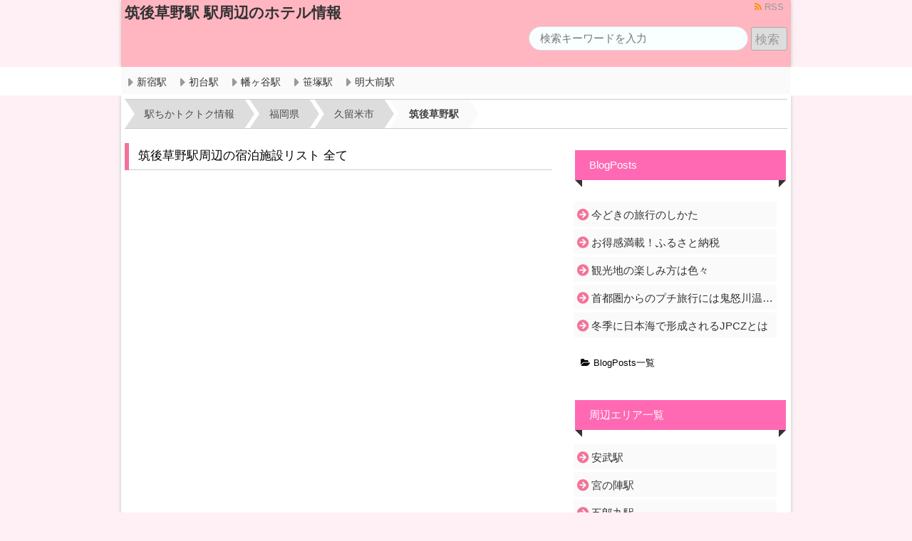

--- FILE ---
content_type: text/html; charset=UTF-8
request_url: https://hatagayagc.com/fukuokaken/kurumeshi/chikugokusanoeki.html
body_size: 9537
content:
<!DOCTYPE html>

<!--[if lt IE 7]><html lang="ja" class="no-js lt-ie9 lt-ie8 lt-ie7"><![endif]-->
<!--[if (IE 7)&!(IEMobile)]><html lang="ja" class="no-js lt-ie9 lt-ie8"><![endif]-->
<!--[if (IE 8)&!(IEMobile)]><html lang="ja" class="no-js lt-ie9"><![endif]-->
<!--[if gt IE 8]><!--> <html lang="ja" class="no-js"><!--<![endif]-->
            <head prefix="og: http://ogp.me/ns# fb: http://ogp.me/ns/fb# article: http://ogp.me/ns/article#">
            
<!-- google-search-console start -->
<meta name="google-site-verification" content="FEe5ASwLSeUXNEUEG-hcEqf3Fr647AFn-1qD1m2xhks" />
<!-- google-search-console end -->
		<meta charset="UTF-8" >
		<meta name="viewport" content="width=device-width,initial-scale=1.0">
        
        <meta name="robots" content="index,follow">
        <meta name="keywords" content="久留米市,福岡県,筑後草野駅" />
        <meta name="description" content="" />
		<title>筑後草野駅 | 駅周辺のホテル情報</title>
        
        <link rel="alternate" type="application/atom+xml" title="駅ちかトクトク情報 Atom Feed" href="https://hatagayagc.com/feed/atom" />
        <link rel="alternate" type="application/rss+xml" title="駅ちかトクトク情報 rdf Feed" href="https://hatagayagc.com/feed/rdf" />
        <link rel="alternate" type="application/rss+xml" title="駅ちかトクトク情報 RSS Feed" href="https://hatagayagc.com/feed" />
        <link rel="pingback" href="https://hatagayagc.com/xmlrpc.php" />
        
        <meta http-equiv="Content-Style-Type" content="text/css" />
        <meta http-equiv="Content-Script-Type" content="text/javascript" />        
		<link rel="apple-touch-icon" href="https://hatagayagc.com/wp-content/themes/stella-rtb-api/asset/images/apple-touch-icon.png">
		<link rel="shortcut icon" href="https://hatagayagc.com/wp-content/themes/stella-rtb-api/asset/images/favicon.ico">
        <link rel="stylesheet" href="https://hatagayagc.com/wp-content/themes/stella-rtb-api/asset/css/style.css">
		<link rel="stylesheet" href="https://hatagayagc.com/wp-content/themes/stella-rtb-api/style.css" type="text/css" media="screen" >
   		<link rel="stylesheet" href="https://maxcdn.bootstrapcdn.com/font-awesome/4.5.0/css/font-awesome.min.css">
        <link rel="stylesheet" href="https://hatagayagc.com/wp-content/themes/stella-rtb-api/asset/css/icomoon/style.css">
        
        <!-- STELLA CUSTOM CSS --->
        <link rel="stylesheet" href="https://hatagayagc.com/wp-content/themes/stella-rtb-api/asset/css/style2.css">
        <link rel="stylesheet" href="https://hatagayagc.com/wp-content/themes/stella-rtb-api/asset/css/layout.css">
        <link rel="stylesheet" href="https://hatagayagc.com/wp-content/themes/stella-rtb-api/asset/css/color-p.css">
        <link rel="stylesheet" href="https://hatagayagc.com/wp-content/themes/stella-rtb-api/style.css">
        <!-- STELLA CUSTOM CSS --->
        
		<!--[if lt IE 9]>
		<script src="https://hatagayagc.com/wp-content/themes/stella-rtb-api/asset/js/html5shiv.min.js"></script>
		<script src="https://hatagayagc.com/wp-content/themes/stella-rtb-api/asset/js/respond.min.js"></script>
		<![endif]-->
        
        <link rel="canonical" href="https://hatagayagc.com/fukuokaken/kurumeshi/chikugokusanoeki.html" />
        
<!-- gp start -->
<meta itemprop="name" content="筑後草野駅 | 駅周辺のホテル情報" />
<meta itemprop="description" content="" />
<meta itemprop="image" content="http://hatagayagc.com/wp-content/themes/mnw-momiji/asset/images/wpmmj-ogp.png" />
<!-- gp end -->
        
<!-- ogp start -->
<meta property="fb:app_id" content="" />
<meta property="fb:admins" content="" />
<meta property="og:locale" content="ja_JP" />
<meta property="og:site_name" content="駅ちかトクトク情報" />
<meta property="og:title" content="筑後草野駅 | 駅周辺のホテル情報" />
<meta property="og:type" content="article" />
<meta property="og:url" content="https://hatagayagc.com/fukuokaken/kurumeshi/chikugokusanoeki.html" />
<meta property="og:description" content="" />
<meta property="og:image" content="http://hatagayagc.com/wp-content/themes/mnw-momiji/asset/images/wpmmj-ogp.png" />
<!-- ogp end -->
        
<!-- tw start -->
<meta name="twitter:card" content="summary" />
<meta name="twitter:site" content="@" />
<meta name="twitter:title" content="筑後草野駅 | 駅周辺のホテル情報" />
<meta name="twitter:description" content="" />
<meta name="twitter:image:src" content="http://hatagayagc.com/wp-content/themes/mnw-momiji/asset/images/wpmmj-ogp.png" />
<!-- tw end -->
        
				<link rel='dns-prefetch' href='//ajax.googleapis.com' />
<link rel='dns-prefetch' href='//s.w.org' />
<script type='text/javascript' src='https://ajax.googleapis.com/ajax/libs/jquery/1.11.3/jquery.min.js?ver=1.11.3'></script>
<link rel="EditURI" type="application/rsd+xml" title="RSD" href="https://hatagayagc.com/xmlrpc.php?rsd" />
<link rel="wlwmanifest" type="application/wlwmanifest+xml" href="https://hatagayagc.com/wp-includes/wlwmanifest.xml" /> 
        
<!--google univarsal analytics -->
<script>
  (function(i,s,o,g,r,a,m){i['GoogleAnalyticsObject']=r;i[r]=i[r]||function(){
  (i[r].q=i[r].q||[]).push(arguments)},i[r].l=1*new Date();a=s.createElement(o),
  m=s.getElementsByTagName(o)[0];a.async=1;a.src=g;m.parentNode.insertBefore(a,m)
  })(window,document,'script','https://www.google-analytics.com/analytics.js','ga');

  ga('create', 'UA-53111721-1', 'auto');
  ga('send', 'pageview');
</script>
<!--google univarsal analytics end -->

        
	</head>
	<body class="post-template-default single single-post postid-7721 single-format-standard">
        <div id="fb-root"></div>    
        <!-- header -->
        <header>
        <div id="header" class="clearfix">
            <div id="header-in" class="headerbackimage clearfix">
            <div class="header-title-area">
                                <p class="sitetitle"><a href="https://hatagayagc.com/"><span>筑後草野駅 駅周辺のホテル情報</span></a></p>
                                <h1 class="h1"></h1>
            </div><!-- header-title-area end -->

            <div class="header-free-area">
                <div id="header-right-top">
                <ul class="header_sns_menu">
                                                                                                                        <li><a href="http://hatagayagc.com/feed/" target="_blank"><i class="fa fa-rss color_rss"></i> RSS</li></a>
                                    </ul>                
                </div>
                <!-- Header right weidget -->
                                <div id="search-2" class="widget widget_search"><form method="get" id="searchform" action="https://hatagayagc.com/">
	<input type="text" placeholder="検索キーワードを入力" name="s" id="s">
	<input type="submit" id="searchsubmit" value="検索">
</form></div>                                <!-- /Header right weidget -->                       
                            </div><!-- header-free-area end -->
    
            </div><!-- header-in end -->
            
            <!-- Header nav menu -->
                                            <div class="header-menu-box" >
                    <div class="header-menu-box-in">
                    <div class="menu-hatagaya-container"><ul id="menu-hatagaya" class="menu"><li id="menu-item-8664" class="menu-item menu-item-type-post_type menu-item-object-post menu-item-8664"><a href="https://hatagayagc.com/tokyoto/shinjukuku/shinjukueki.html">新宿駅<br /><span><center></center></span></a></li>
<li id="menu-item-8673" class="menu-item menu-item-type-post_type menu-item-object-post menu-item-8673"><a href="https://hatagayagc.com/tokyoto/shibuyaku/%e5%88%9d%e5%8f%b0%e9%a7%85.html">初台駅<br /><span><center></center></span></a></li>
<li id="menu-item-8672" class="menu-item menu-item-type-post_type menu-item-object-post menu-item-8672"><a href="https://hatagayagc.com/tokyoto/shibuyaku/%e5%b9%a1%e3%83%b6%e8%b0%b7%e9%a7%85.html">幡ヶ谷駅<br /><span><center></center></span></a></li>
<li id="menu-item-8667" class="menu-item menu-item-type-post_type menu-item-object-post menu-item-8667"><a href="https://hatagayagc.com/tokyoto/shibuyaku/sasazukaeki.html">笹塚駅<br /><span><center></center></span></a></li>
<li id="menu-item-8668" class="menu-item menu-item-type-post_type menu-item-object-post menu-item-8668"><a href="https://hatagayagc.com/tokyoto/setagayaku/meidaimaeki.html">明大前駅<br /><span><center></center></span></a></li>
</ul></div>                    </div>
                </div>
                                        <!-- /Header nav menu -->
        </div><!-- header end-->
        </header>
        <!-- /header -->
		<div id="container">
            
            
            
<!-- main -->
<div id="main">
<!-- main-inner -->    
<div id="main-in">    
    
<!-- breadcrumb -->
<div id="breadcrumb2" class="clearfix">
<ul itemscope itemtype="https://schema.org/BreadcrumbList"><li class="" itemprop="itemListElement" itemscope itemtype="https://schema.org/ListItem"><a href="https://hatagayagc.com" itemprop="item"><span itemprop="name">駅ちかトクトク情報</span></a><meta itemprop="position" content="1" /></li><li class="" itemprop="itemListElement" itemscope itemtype="https://schema.org/ListItem"><a href="https://hatagayagc.com/fukuokaken" itemprop="item"><span itemprop="name">福岡県</span></a><meta itemprop="position" content="2" /></li><li class="" itemprop="itemListElement" itemscope itemtype="https://schema.org/ListItem"><a href="https://hatagayagc.com/fukuokaken/kurumeshi" itemprop="item"><span itemprop="name">久留米市</span></a><meta itemprop="position" content="3" /></li><li class="" itemprop="itemListElement" itemscope itemtype="https://schema.org/ListItem"><a href="" class="current"><span itemprop="name">筑後草野駅</span></a><meta itemprop="position" content="4" /></li>
</ul></div>
 
<!-- breadcrumb end-->

    
            
                
    <!-- contents -->
        <div id="contents21" class="clearfix">
                        
        <!-- Not Blog -->
        
                <h2 class="postsubtitle"><a href="https://hatagayagc.com/fukuokaken/kurumeshi/chikugokusanoeki.html">筑後草野駅周辺の宿泊施設リスト 全て</a></h2>
                
        <!-- pagination -->
         <div class="entry_mobile_pagination">
                  </div>
         <!-- pagination end-->
        
        <div id="yhmap">
            <div id="yolpmap" style="width:100%; height:380px;"></div>
        </div>
         
         <!-- jalan -->
                <h2 class="postsubtitle"><a href="https://hatagayagc.com/fukuokaken/kurumeshi/chikugokusanoeki.html">筑後草野駅周辺の宿泊情報（駅に近い順）全て</a></h2>
        <div id="wscontents">
        
        </div>
         
        <!-- jalan end-->
        
         <!-- gourmet -->
         
        <!-- gourmet end-->
        
        <!-- Not Blog end -->
        
        <div class="clearfix"></div>
        <div id="article" class="panel">
                                <div id="post-7721" class="post-7721 post type-post status-publish format-standard hentry category-kurumeshi tag-9907 tag-9874 tag-9921">
                        
                                                
                                                <!-- SNS btn start-->
<div class="sns-btn-area">
    <ul class="sns-btn cleatfix">
                <li class="sns-tweet-btn"></li>
                        <li class="sns-fblike-btn"></li>
                        <li class="sns-hatebu-btn"></li>
                        <li class="sns-gp-btn"></li>
                        <li class="sns-line-btn"></li>
            </ul>
</div>
<!-- SNS btn end-->
                         
                        
                        <div class="entry-body">
                                                    
                        
                        <!-- 周辺の人気スポット -->
                        <div id="wscontents">
                        


                        </div>
                        <!-- 周辺の人気スポット -->    
                            
                        </div>
                            

                        
                        <p class="entry-footer-post-meta">
                             
                            <span class="post-tag"> タグ : <a href="https://hatagayagc.com/tag/%e4%b9%85%e7%95%99%e7%b1%b3%e5%b8%82" rel="tag">久留米市</a> <a href="https://hatagayagc.com/tag/%e7%a6%8f%e5%b2%a1%e7%9c%8c" rel="tag">福岡県</a> <a href="https://hatagayagc.com/tag/%e7%ad%91%e5%be%8c%e8%8d%89%e9%87%8e%e9%a7%85" rel="tag">筑後草野駅</a></span>
                                                                                </p>
                        
                                                <!-- SNS btn start-->
<div class="sns-btn-area">
    <ul class="sns-btn cleatfix">
                <li class="sns-tweet-btn"></li>
                        <li class="sns-fblike-btn"></li>
                        <li class="sns-hatebu-btn"></li>
                        <li class="sns-gp-btn"></li>
                        <li class="sns-line-btn"></li>
            </ul>
</div>
<!-- SNS btn end-->
                         
                    </div>
            
                    <div class="clearfix"></div>

                    <!-- comments -->
                    <!-- comments end-->

                		
                    </div><!-- panel end -->
        
        <!-- エリア名と周辺施設名 -->
                <h2 class="postsubtitle"><a href="https://hatagayagc.com/fukuokaken/kurumeshi/chikugokusanoeki.html">筑後草野駅周辺のお店やランドマークの情報</a></h2>
        <div id="wscontents">
        


        </div>
                <!-- エリア名と周辺施設名 -->
        
        <!-- pagination -->
        <div id="entry-footer-pagenavi" class="clearfix">
<div class="pageselect">
<div class="gotop gotop-active"><a href="https://hatagayagc.com/sagaken/imarishi/komanakieki.html"></a><i class="fa fa-caret-left fa-lg"></i></div>
<div class="goback goback-active"><a href="https://hatagayagc.com/sagaken/imarishi/komanakieki.html"></a>駒鳴駅</div>
<div class="gonext gonext-active"><a href="https://hatagayagc.com/ehimeken/yawatahamashi/futaiwaeki.html"></a>双岩駅</div>
<div class="gobottom gobottom-active"><a href="https://hatagayagc.com/ehimeken/yawatahamashi/futaiwaeki.html"></a><i class="fa fa-caret-right fa-lg"></i></div>
</div>
</div>
        <!-- pagination end-->
        
        <!-- related post -->
                <!-- Related Post List -->

<div class="panel panel-default">
<div class="panel-heading panel-default"><p class="panel-title">関連記事一覧</p></div>    
    <div class="panel-body">
                <div id="panel-cell" class="panel-cell">
                <div class="panel-cell-body clearfix">
                    <a href="https://hatagayagc.com/fukuokaken/yanagawashi/yakabeki.html"></a>
                                        <div class="cell-left-full">
                                        <h2 class="post-title">矢加部駅</h2>
                    <p class="post-meta">
                        <span class="post-date"> 2017-1-13 14:15</span>
                    </p>
                    <div class="excerpt"></div>
                    </div><!-- cell-left -->
                                    </div><!-- panel-cell-body -->
                <div class="clearfix"></div>
                <div class="panel-cell-footer">
                    <p class="post-meta">
                        <span class="category">カテゴリ <a href="https://hatagayagc.com/fukuokaken/yanagawashi" rel="category tag">柳川市</a> </span>
                         
                        <span class="post-tag"> タグ : <a href="https://hatagayagc.com/tag/%e6%9f%b3%e5%b7%9d%e5%b8%82" rel="tag">柳川市</a>, <a href="https://hatagayagc.com/tag/%e7%9f%a2%e5%8a%a0%e9%83%a8%e9%a7%85" rel="tag">矢加部駅</a>, <a href="https://hatagayagc.com/tag/%e7%a6%8f%e5%b2%a1%e7%9c%8c" rel="tag">福岡県</a></span>
                                            </p>
                </div><!-- panel-cell-footer -->
            </div><!-- panel-cell-->
                    <div id="panel-cell" class="panel-cell">
                <div class="panel-cell-body clearfix">
                    <a href="https://hatagayagc.com/fukuokaken/itoshimashi/kafurieki.html"></a>
                                        <div class="cell-left-full">
                                        <h2 class="post-title">加布里駅</h2>
                    <p class="post-meta">
                        <span class="post-date"> 2017-1-13 14:15</span>
                    </p>
                    <div class="excerpt"></div>
                    </div><!-- cell-left -->
                                    </div><!-- panel-cell-body -->
                <div class="clearfix"></div>
                <div class="panel-cell-footer">
                    <p class="post-meta">
                        <span class="category">カテゴリ <a href="https://hatagayagc.com/fukuokaken/itoshimashi" rel="category tag">糸島市</a> </span>
                         
                        <span class="post-tag"> タグ : <a href="https://hatagayagc.com/tag/%e5%8a%a0%e5%b8%83%e9%87%8c%e9%a7%85" rel="tag">加布里駅</a>, <a href="https://hatagayagc.com/tag/%e7%a6%8f%e5%b2%a1%e7%9c%8c" rel="tag">福岡県</a>, <a href="https://hatagayagc.com/tag/%e7%b3%b8%e5%b3%b6%e5%b8%82" rel="tag">糸島市</a></span>
                                            </p>
                </div><!-- panel-cell-footer -->
            </div><!-- panel-cell-->
                    <div id="panel-cell" class="panel-cell">
                <div class="panel-cell-body clearfix">
                    <a href="https://hatagayagc.com/fukuokaken/dazaifushi/nishitetsugojoeki.html"></a>
                                        <div class="cell-left-full">
                                        <h2 class="post-title">西鉄五条駅</h2>
                    <p class="post-meta">
                        <span class="post-date"> 2017-1-13 14:15</span>
                    </p>
                    <div class="excerpt"></div>
                    </div><!-- cell-left -->
                                    </div><!-- panel-cell-body -->
                <div class="clearfix"></div>
                <div class="panel-cell-footer">
                    <p class="post-meta">
                        <span class="category">カテゴリ <a href="https://hatagayagc.com/fukuokaken/dazaifushi" rel="category tag">太宰府市</a> </span>
                         
                        <span class="post-tag"> タグ : <a href="https://hatagayagc.com/tag/%e5%a4%aa%e5%ae%b0%e5%ba%9c%e5%b8%82" rel="tag">太宰府市</a>, <a href="https://hatagayagc.com/tag/%e7%a6%8f%e5%b2%a1%e7%9c%8c" rel="tag">福岡県</a>, <a href="https://hatagayagc.com/tag/%e8%a5%bf%e9%89%84%e4%ba%94%e6%9d%a1%e9%a7%85" rel="tag">西鉄五条駅</a></span>
                                            </p>
                </div><!-- panel-cell-footer -->
            </div><!-- panel-cell-->
                    <div id="panel-cell" class="panel-cell">
                <div class="panel-cell-body clearfix">
                    <a href="https://hatagayagc.com/fukuokaken/tagawagunfukuchimachi/kamikanadaeki.html"></a>
                                        <div class="cell-left-full">
                                        <h2 class="post-title">上金田駅</h2>
                    <p class="post-meta">
                        <span class="post-date"> 2017-1-13 14:15</span>
                    </p>
                    <div class="excerpt"></div>
                    </div><!-- cell-left -->
                                    </div><!-- panel-cell-body -->
                <div class="clearfix"></div>
                <div class="panel-cell-footer">
                    <p class="post-meta">
                        <span class="category">カテゴリ <a href="https://hatagayagc.com/fukuokaken/tagawagunfukuchimachi" rel="category tag">田川郡福智町</a> </span>
                         
                        <span class="post-tag"> タグ : <a href="https://hatagayagc.com/tag/%e4%b8%8a%e9%87%91%e7%94%b0%e9%a7%85" rel="tag">上金田駅</a>, <a href="https://hatagayagc.com/tag/%e7%94%b0%e5%b7%9d%e9%83%a1%e7%a6%8f%e6%99%ba%e7%94%ba" rel="tag">田川郡福智町</a>, <a href="https://hatagayagc.com/tag/%e7%a6%8f%e5%b2%a1%e7%9c%8c" rel="tag">福岡県</a></span>
                                            </p>
                </div><!-- panel-cell-footer -->
            </div><!-- panel-cell-->
                    <div id="panel-cell" class="panel-cell">
                <div class="panel-cell-body clearfix">
                    <a href="https://hatagayagc.com/fukuokaken/asakuragunchikuzenmachi/tachiaraieki.html"></a>
                                        <div class="cell-left-full">
                                        <h2 class="post-title">太刀洗駅</h2>
                    <p class="post-meta">
                        <span class="post-date"> 2017-1-13 14:15</span>
                    </p>
                    <div class="excerpt"></div>
                    </div><!-- cell-left -->
                                    </div><!-- panel-cell-body -->
                <div class="clearfix"></div>
                <div class="panel-cell-footer">
                    <p class="post-meta">
                        <span class="category">カテゴリ <a href="https://hatagayagc.com/fukuokaken/asakuragunchikuzenmachi" rel="category tag">朝倉郡筑前町</a> </span>
                         
                        <span class="post-tag"> タグ : <a href="https://hatagayagc.com/tag/%e5%a4%aa%e5%88%80%e6%b4%97%e9%a7%85" rel="tag">太刀洗駅</a>, <a href="https://hatagayagc.com/tag/%e6%9c%9d%e5%80%89%e9%83%a1%e7%ad%91%e5%89%8d%e7%94%ba" rel="tag">朝倉郡筑前町</a>, <a href="https://hatagayagc.com/tag/%e7%a6%8f%e5%b2%a1%e7%9c%8c" rel="tag">福岡県</a></span>
                                            </p>
                </div><!-- panel-cell-footer -->
            </div><!-- panel-cell-->
                    
                
</div> <!--panel-body end -->
</div> <!--panel end -->

                <!-- related post end -->
        
        <script language="javascript" src="//ad.jp.ap.valuecommerce.com/servlet/smartphonebanner?sid=3329188&pid=884488256&position=inline"></script>        
    </div><!-- contents end -->

    <!-- sidebar RIGHT-->
<div id="sidebar21" class="sidebar-area">
<h2 class="widgettitle">BlogPosts</h2>
        <div id="tkmblogposts">
        <ul class="tkmblogposts">
                    <li><a href="https://hatagayagc.com/blog/%e4%bb%8a%e3%81%a9%e3%81%8d%e3%81%ae%e6%97%85%e8%a1%8c%e3%81%ae%e3%81%97%e3%81%8b%e3%81%9f.html">今どきの旅行のしかた</a></li>
                        <li><a href="https://hatagayagc.com/blog/%e3%81%8a%e5%be%97%e6%84%9f%e6%ba%80%e8%bc%89%ef%bc%81%e3%81%b5%e3%82%8b%e3%81%95%e3%81%a8%e7%b4%8d%e7%a8%8e.html">お得感満載！ふるさと納税</a></li>
                        <li><a href="https://hatagayagc.com/blog/%e8%a6%b3%e5%85%89%e5%9c%b0%e3%81%ae%e6%a5%bd%e3%81%97%e3%81%bf%e6%96%b9%e3%81%af%e8%89%b2%e3%80%85.html">観光地の楽しみ方は色々</a></li>
                        <li><a href="https://hatagayagc.com/blog/%e9%a6%96%e9%83%bd%e5%9c%8f%e3%81%8b%e3%82%89%e3%81%ae%e3%83%97%e3%83%81%e6%97%85%e8%a1%8c%e3%81%ab%e3%81%af%e9%ac%bc%e6%80%92%e5%b7%9d%e6%b8%a9%e6%b3%89%e3%81%8c%e3%81%8a%e3%81%99%e3%81%99%e3%82%81.html">首都圏からのプチ旅行には鬼怒川温泉がおすすめ</a></li>
                        <li><a href="https://hatagayagc.com/blog/%e5%86%ac%e5%ad%a3%e3%81%ab%e6%97%a5%e6%9c%ac%e6%b5%b7%e3%81%a7%e5%bd%a2%e6%88%90%e3%81%95%e3%82%8c%e3%82%8bjpcz%e3%81%a8%e3%81%af.html">冬季に日本海で形成されるJPCZとは</a></li>
                                </ul>
        <p class="bloglistpag">
            <a href="https://hatagayagc.com/blog" title="BlogPosts"><i class="fa fa-folder-open"></i>&nbsp;BlogPosts一覧</a>
        </p>
        </div>
        <h2 class="widgettitle">周辺エリア一覧</h2>
                <ul class="tkmparentcategoriessub">
                                <li><a href="https://hatagayagc.com/fukuokaken/kurumeshi/yasutakeki.html">安武駅</a></li>
                                <li><a href="https://hatagayagc.com/fukuokaken/kurumeshi/miyanojineki.html">宮の陣駅</a></li>
                                <li><a href="https://hatagayagc.com/fukuokaken/kurumeshi/goromarueki.html">五郎丸駅</a></li>
                                <li><a href="https://hatagayagc.com/fukuokaken/kurumeshi/gakkomaeki.html">学校前駅</a></li>
                                <li><a href="https://hatagayagc.com/fukuokaken/kurumeshi/koganchayaeki.html">古賀茶屋駅</a></li>
                                <li><a href="https://hatagayagc.com/fukuokaken/kurumeshi/kushiwaraeki.html">櫛原駅</a></li>
                                <li><a href="https://hatagayagc.com/fukuokaken/kurumeshi/kurumedaigakumaeki.html">久留米大学前駅</a></li>
                                <li><a href="https://hatagayagc.com/fukuokaken/kurumeshi/miieki.html">御井駅</a></li>
                                <li><a href="https://hatagayagc.com/fukuokaken/kurumeshi/arakieki-3.html">荒木駅</a></li>
                                <li><a href="https://hatagayagc.com/fukuokaken/kurumeshi/inuzukaeki.html">犬塚駅</a></li>
                                <li><a href="https://hatagayagc.com/fukuokaken/kurumeshi/mizumaeki.html">三潴駅</a></li>
                                <li><a href="https://hatagayagc.com/fukuokaken/kurumeshi/kurumeki.html">久留米駅</a></li>
                                <li><a href="https://hatagayagc.com/fukuokaken/kurumeshi/hanabatakeki.html">花畑駅</a></li>
                                <li><a href="https://hatagayagc.com/fukuokaken/kurumeshi/zendojieki.html">善導寺駅</a></li>
                                <li><a href="https://hatagayagc.com/fukuokaken/kurumeshi/daizenjieki.html">大善寺駅</a></li>
                                <li><a href="https://hatagayagc.com/fukuokaken/kurumeshi/shikenjomaeki.html">試験場前駅</a></li>
                                <li><a href="https://hatagayagc.com/fukuokaken/kurumeshi/tsubukueki.html">津福駅</a></li>
                                <li><a href="https://hatagayagc.com/fukuokaken/kurumeshi/tanushimarueki.html">田主丸駅</a></li>
                                <li><a href="https://hatagayagc.com/fukuokaken/kurumeshi/nishitetsukurumeki.html">西鉄久留米駅</a></li>
                                <li><a href="https://hatagayagc.com/fukuokaken/kurumeshi/okieki.html">大城駅</a></li>
                                <li><a href="https://hatagayagc.com/fukuokaken/kurumeshi/kitanoeki-2.html">北野駅</a></li>
                                <li><a href="https://hatagayagc.com/fukuokaken/kurumeshi/kanashimaeki-2.html">金島駅</a></li>
                                <li><a href="https://hatagayagc.com/fukuokaken/kurumeshi/minamikurumeki.html">南久留米駅</a></li>
                	<li class="cat-item cat-item-9871"><a href="https://hatagayagc.com/fukuokaken/ukihashi" >うきは市</a>
</li>
	<li class="cat-item cat-item-9877"><a href="https://hatagayagc.com/fukuokaken/miyamashi" >みやま市</a>
</li>
	<li class="cat-item cat-item-9883"><a href="https://hatagayagc.com/fukuokaken/kurategunkuratemachi" >鞍手郡鞍手町</a>
</li>
	<li class="cat-item cat-item-9886"><a href="https://hatagayagc.com/fukuokaken/kurategunkotakemachi" >鞍手郡小竹町</a>
</li>
	<li class="cat-item cat-item-9891"><a href="https://hatagayagc.com/fukuokaken/ongagunongacho" >遠賀郡遠賀町</a>
</li>
	<li class="cat-item cat-item-9894"><a href="https://hatagayagc.com/fukuokaken/ongagunokagakimachi" >遠賀郡岡垣町</a>
</li>
	<li class="cat-item cat-item-9897"><a href="https://hatagayagc.com/fukuokaken/ongagunmizumakimachi" >遠賀郡水巻町</a>
</li>
	<li class="cat-item cat-item-9900"><a href="https://hatagayagc.com/fukuokaken/kahogunkeisenmachi" >嘉穂郡桂川町</a>
</li>
	<li class="cat-item cat-item-9902"><a href="https://hatagayagc.com/fukuokaken/kamashi" >嘉麻市</a>
</li>
	<li class="cat-item cat-item-9905"><a href="https://hatagayagc.com/fukuokaken/kurumeshi" >久留米市</a>
</li>
	<li class="cat-item cat-item-9929"><a href="https://hatagayagc.com/fukuokaken/miyakogunmiyakomachi" >京都郡みやこ町</a>
</li>
	<li class="cat-item cat-item-9935"><a href="https://hatagayagc.com/fukuokaken/miyakogunkandamachi" >京都郡苅田町</a>
</li>
	<li class="cat-item cat-item-9939"><a href="https://hatagayagc.com/fukuokaken/kogashi-fukuokaken" >古賀市</a>
</li>
	<li class="cat-item cat-item-9943"><a href="https://hatagayagc.com/fukuokaken/yukuhashishi" >行橋市</a>
</li>
	<li class="cat-item cat-item-9950"><a href="https://hatagayagc.com/fukuokaken/miiguntachiaraimachi" >三井郡大刀洗町</a>
</li>
	<li class="cat-item cat-item-9954"><a href="https://hatagayagc.com/fukuokaken/mizumagunokimachi" >三潴郡大木町</a>
</li>
	<li class="cat-item cat-item-9958"><a href="https://hatagayagc.com/fukuokaken/itoshimashi" >糸島市</a>
</li>
	<li class="cat-item cat-item-9969"><a href="https://hatagayagc.com/fukuokaken/munakatashi" >宗像市</a>
</li>
	<li class="cat-item cat-item-9974"><a href="https://hatagayagc.com/fukuokaken/kasugashi" >春日市</a>
</li>
	<li class="cat-item cat-item-9978"><a href="https://hatagayagc.com/fukuokaken/ogorishi" >小郡市</a>
</li>
	<li class="cat-item cat-item-9989"><a href="https://hatagayagc.com/fukuokaken/kasuyagunumimachi" >糟屋郡宇美町</a>
</li>
	<li class="cat-item cat-item-9992"><a href="https://hatagayagc.com/fukuokaken/kasuyagunsasagurimachi" >糟屋郡篠栗町</a>
</li>
	<li class="cat-item cat-item-9997"><a href="https://hatagayagc.com/fukuokaken/kasuyagunshingumachi" >糟屋郡新宮町</a>
</li>
	<li class="cat-item cat-item-10001"><a href="https://hatagayagc.com/fukuokaken/kasuyagunsuemachi" >糟屋郡須惠町</a>
</li>
	<li class="cat-item cat-item-10006"><a href="https://hatagayagc.com/fukuokaken/kasuyagunkasuyamachi" >糟屋郡粕屋町</a>
</li>
	<li class="cat-item cat-item-10014"><a href="https://hatagayagc.com/fukuokaken/dazaifushi" >太宰府市</a>
</li>
	<li class="cat-item cat-item-10020"><a href="https://hatagayagc.com/fukuokaken/omutashi" >大牟田市</a>
</li>
	<li class="cat-item cat-item-10028"><a href="https://hatagayagc.com/fukuokaken/onojoshi" >大野城市</a>
</li>
	<li class="cat-item cat-item-10034"><a href="https://hatagayagc.com/fukuokaken/chikujogunyoshitomimachi" >築上郡吉富町</a>
</li>
	<li class="cat-item cat-item-10036"><a href="https://hatagayagc.com/fukuokaken/chikujogunchikujomachi" >築上郡築上町</a>
</li>
	<li class="cat-item cat-item-10040"><a href="https://hatagayagc.com/fukuokaken/chikugoshi" >筑後市</a>
</li>
	<li class="cat-item cat-item-10045"><a href="https://hatagayagc.com/fukuokaken/chikushinoshi" >筑紫野市</a>
</li>
	<li class="cat-item cat-item-10053"><a href="https://hatagayagc.com/fukuokaken/nakamashi" >中間市</a>
</li>
	<li class="cat-item cat-item-10060"><a href="https://hatagayagc.com/fukuokaken/asakuragunchikuzenmachi" >朝倉郡筑前町</a>
</li>
	<li class="cat-item cat-item-10064"><a href="https://hatagayagc.com/fukuokaken/asakuraguntohomura" >朝倉郡東峰村</a>
</li>
	<li class="cat-item cat-item-10069"><a href="https://hatagayagc.com/fukuokaken/asakurashi" >朝倉市</a>
</li>
	<li class="cat-item cat-item-10074"><a href="https://hatagayagc.com/fukuokaken/nogatashi" >直方市</a>
</li>
	<li class="cat-item cat-item-10085"><a href="https://hatagayagc.com/fukuokaken/tagawagunkawaramachi" >田川郡香春町</a>
</li>
	<li class="cat-item cat-item-10091"><a href="https://hatagayagc.com/fukuokaken/tagawagunitodamachi" >田川郡糸田町</a>
</li>
	<li class="cat-item cat-item-10095"><a href="https://hatagayagc.com/fukuokaken/tagawagunakamura" >田川郡赤村</a>
</li>
	<li class="cat-item cat-item-10101"><a href="https://hatagayagc.com/fukuokaken/tagawagunkawasakimachi" >田川郡川崎町</a>
</li>
	<li class="cat-item cat-item-10105"><a href="https://hatagayagc.com/fukuokaken/tagawagunsoedamachi" >田川郡添田町</a>
</li>
	<li class="cat-item cat-item-10112"><a href="https://hatagayagc.com/fukuokaken/tagawagunfukuchimachi" >田川郡福智町</a>
</li>
	<li class="cat-item cat-item-10119"><a href="https://hatagayagc.com/fukuokaken/tagawashi" >田川市</a>
</li>
	<li class="cat-item cat-item-10127"><a href="https://hatagayagc.com/fukuokaken/iizukashi" >飯塚市</a>
</li>
	<li class="cat-item cat-item-10139"><a href="https://hatagayagc.com/fukuokaken/fukuokashijonanku" >福岡市城南区</a>
</li>
	<li class="cat-item cat-item-10143"><a href="https://hatagayagc.com/fukuokaken/fukuokashinishiku" >福岡市西区</a>
</li>
	<li class="cat-item cat-item-10150"><a href="https://hatagayagc.com/fukuokaken/fukuokashisawaraku" >福岡市早良区</a>
</li>
	<li class="cat-item cat-item-10158"><a href="https://hatagayagc.com/fukuokaken/fukuokashichuoku" >福岡市中央区</a>
</li>
	<li class="cat-item cat-item-10170"><a href="https://hatagayagc.com/fukuokaken/fukuokashihigashiku" >福岡市東区</a>
</li>
	<li class="cat-item cat-item-10195"><a href="https://hatagayagc.com/fukuokaken/fukuokashiminamiku" >福岡市南区</a>
</li>
	<li class="cat-item cat-item-10200"><a href="https://hatagayagc.com/fukuokaken/fukuokashihakataku" >福岡市博多区</a>
</li>
	<li class="cat-item cat-item-10212"><a href="https://hatagayagc.com/fukuokaken/fukutsushi" >福津市</a>
</li>
	<li class="cat-item cat-item-10216"><a href="https://hatagayagc.com/fukuokaken/buzenshi" >豊前市</a>
</li>
	<li class="cat-item cat-item-10221"><a href="https://hatagayagc.com/fukuokaken/kitakyushushitobataku" >北九州市戸畑区</a>
</li>
	<li class="cat-item cat-item-10225"><a href="https://hatagayagc.com/fukuokaken/kitakyushushiwakamatsuku" >北九州市若松区</a>
</li>
	<li class="cat-item cat-item-10231"><a href="https://hatagayagc.com/fukuokaken/kitakyushushikokuraminamiku" >北九州市小倉南区</a>
</li>
	<li class="cat-item cat-item-10243"><a href="https://hatagayagc.com/fukuokaken/kitakyushushikokurakitaku" >北九州市小倉北区</a>
</li>
	<li class="cat-item cat-item-10251"><a href="https://hatagayagc.com/fukuokaken/kitakyushushiyahatanishiku" >北九州市八幡西区</a>
</li>
	<li class="cat-item cat-item-10266"><a href="https://hatagayagc.com/fukuokaken/kitakyushushiyahatahigashiku" >北九州市八幡東区</a>
</li>
	<li class="cat-item cat-item-10270"><a href="https://hatagayagc.com/fukuokaken/kitakyushushimojiku" >北九州市門司区</a>
</li>
	<li class="cat-item cat-item-10275"><a href="https://hatagayagc.com/fukuokaken/yanagawashi" >柳川市</a>
</li>

        
                
        </ul>
        <div id="tag_cloud-3" class="widget widget_tag_cloud"><h2 class="widgettitle">タグ</h2>
<div class="tagcloud"><a href='https://hatagayagc.com/tag/%e4%b8%89%e9%87%8d%e7%9c%8c' class='tag-link-6573 tag-link-position-1' title='210件のトピック' style='font-size: 14.851063829787pt;'>三重県</a>
<a href='https://hatagayagc.com/tag/%e4%ba%ac%e9%83%bd%e5%ba%9c' class='tag-link-6958 tag-link-position-2' title='208件のトピック' style='font-size: 14.851063829787pt;'>京都府</a>
<a href='https://hatagayagc.com/tag/%e4%bd%90%e8%b3%80%e7%9c%8c' class='tag-link-10286 tag-link-position-3' title='76件のトピック' style='font-size: 8.4468085106383pt;'>佐賀県</a>
<a href='https://hatagayagc.com/tag/%e5%85%b5%e5%ba%ab%e7%9c%8c' class='tag-link-7749 tag-link-position-4' title='330件のトピック' style='font-size: 17.829787234043pt;'>兵庫県</a>
<a href='https://hatagayagc.com/tag/%e5%8c%97%e6%b5%b7%e9%81%93' class='tag-link-26 tag-link-position-5' title='531件のトピック' style='font-size: 20.957446808511pt;'>北海道</a>
<a href='https://hatagayagc.com/tag/%e5%8d%83%e8%91%89%e7%9c%8c' class='tag-link-2879 tag-link-position-6' title='324件のトピック' style='font-size: 17.68085106383pt;'>千葉県</a>
<a href='https://hatagayagc.com/tag/%e5%92%8c%e6%ad%8c%e5%b1%b1%e7%9c%8c' class='tag-link-8295 tag-link-position-7' title='116件のトピック' style='font-size: 11.127659574468pt;'>和歌山県</a>
<a href='https://hatagayagc.com/tag/%e5%9f%bc%e7%8e%89%e7%9c%8c' class='tag-link-2530 tag-link-position-8' title='221件のトピック' style='font-size: 15.297872340426pt;'>埼玉県</a>
<a href='https://hatagayagc.com/tag/%e5%a4%a7%e5%88%86%e7%9c%8c' class='tag-link-10718 tag-link-position-9' title='83件のトピック' style='font-size: 8.8936170212766pt;'>大分県</a>
<a href='https://hatagayagc.com/tag/%e5%a4%a7%e9%98%aa%e5%ba%9c' class='tag-link-7211 tag-link-position-10' title='442件のトピック' style='font-size: 19.765957446809pt;'>大阪府</a>
<a href='https://hatagayagc.com/tag/%e5%a5%88%e8%89%af%e7%9c%8c' class='tag-link-8132 tag-link-position-11' title='122件のトピック' style='font-size: 11.425531914894pt;'>奈良県</a>
<a href='https://hatagayagc.com/tag/%e5%ae%ae%e5%9f%8e%e7%9c%8c' class='tag-link-1187 tag-link-position-12' title='146件のトピック' style='font-size: 12.617021276596pt;'>宮城県</a>
<a href='https://hatagayagc.com/tag/%e5%ae%ae%e5%b4%8e%e7%9c%8c' class='tag-link-10828 tag-link-position-13' title='73件のトピック' style='font-size: 8.1489361702128pt;'>宮崎県</a>
<a href='https://hatagayagc.com/tag/%e5%af%8c%e5%b1%b1%e7%9c%8c' class='tag-link-5125 tag-link-position-14' title='161件のトピック' style='font-size: 13.212765957447pt;'>富山県</a>
<a href='https://hatagayagc.com/tag/%e5%b1%b1%e5%8f%a3%e7%9c%8c' class='tag-link-9157 tag-link-position-15' title='141件のトピック' style='font-size: 12.31914893617pt;'>山口県</a>
<a href='https://hatagayagc.com/tag/%e5%b1%b1%e5%bd%a2%e7%9c%8c' class='tag-link-1572 tag-link-position-16' title='116件のトピック' style='font-size: 11.127659574468pt;'>山形県</a>
<a href='https://hatagayagc.com/tag/%e5%b1%b1%e6%a2%a8%e7%9c%8c' class='tag-link-4421 tag-link-position-17' title='72件のトピック' style='font-size: 8pt;'>山梨県</a>
<a href='https://hatagayagc.com/tag/%e5%b2%90%e9%98%9c%e7%9c%8c' class='tag-link-5807 tag-link-position-18' title='175件のトピック' style='font-size: 13.808510638298pt;'>岐阜県</a>
<a href='https://hatagayagc.com/tag/%e5%b2%a1%e5%b1%b1%e7%9c%8c' class='tag-link-8698 tag-link-position-19' title='162件のトピック' style='font-size: 13.212765957447pt;'>岡山県</a>
<a href='https://hatagayagc.com/tag/%e5%b2%a9%e6%89%8b%e7%9c%8c' class='tag-link-969 tag-link-position-20' title='160件のトピック' style='font-size: 13.212765957447pt;'>岩手県</a>
<a href='https://hatagayagc.com/tag/%e5%b3%b6%e6%a0%b9%e7%9c%8c' class='tag-link-8559 tag-link-position-21' title='115件のトピック' style='font-size: 10.978723404255pt;'>島根県</a>
<a href='https://hatagayagc.com/tag/%e5%ba%83%e5%b3%b6%e7%9c%8c' class='tag-link-8901 tag-link-position-22' title='230件のトピック' style='font-size: 15.446808510638pt;'>広島県</a>
<a href='https://hatagayagc.com/tag/%e5%be%b3%e5%b3%b6%e7%9c%8c' class='tag-link-9321 tag-link-position-23' title='71件のトピック' style='font-size: 8pt;'>徳島県</a>
<a href='https://hatagayagc.com/tag/%e6%84%9b%e5%aa%9b%e7%9c%8c' class='tag-link-9526 tag-link-position-24' title='142件のトピック' style='font-size: 12.468085106383pt;'>愛媛県</a>
<a href='https://hatagayagc.com/tag/%e6%84%9b%e7%9f%a5%e7%9c%8c' class='tag-link-6042 tag-link-position-25' title='441件のトピック' style='font-size: 19.765957446809pt;'>愛知県</a>
<a href='https://hatagayagc.com/tag/%e6%96%b0%e6%bd%9f%e7%9c%8c' class='tag-link-4874 tag-link-position-26' title='194件のトピック' style='font-size: 14.404255319149pt;'>新潟県</a>
<a href='https://hatagayagc.com/tag/%e6%9d%b1%e4%ba%ac%e9%83%bd' class='tag-link-3300 tag-link-position-27' title='633件のトピック' style='font-size: 22pt;'>東京都</a>
<a href='https://hatagayagc.com/tag/%e6%a0%83%e6%9c%a8%e7%9c%8c' class='tag-link-2012 tag-link-position-28' title='112件のトピック' style='font-size: 10.829787234043pt;'>栃木県</a>
<a href='https://hatagayagc.com/tag/%e6%bb%8b%e8%b3%80%e7%9c%8c' class='tag-link-6820 tag-link-position-29' title='112件のトピック' style='font-size: 10.829787234043pt;'>滋賀県</a>
<a href='https://hatagayagc.com/tag/%e7%86%8a%e6%9c%ac%e7%9c%8c' class='tag-link-10531 tag-link-position-30' title='142件のトピック' style='font-size: 12.468085106383pt;'>熊本県</a>
<a href='https://hatagayagc.com/tag/%e7%a5%9e%e5%a5%88%e5%b7%9d%e7%9c%8c' class='tag-link-4015 tag-link-position-31' title='313件のトピック' style='font-size: 17.531914893617pt;'>神奈川県</a>
<a href='https://hatagayagc.com/tag/%e7%a6%8f%e4%ba%95%e7%9c%8c' class='tag-link-5402 tag-link-position-32' title='110件のトピック' style='font-size: 10.829787234043pt;'>福井県</a>
<a href='https://hatagayagc.com/tag/%e7%a6%8f%e5%b2%a1%e7%9c%8c' class='tag-link-9874 tag-link-position-33' title='324件のトピック' style='font-size: 17.68085106383pt;'>福岡県</a>
<a href='https://hatagayagc.com/tag/%e7%a6%8f%e5%b3%b6%e7%9c%8c' class='tag-link-1744 tag-link-position-34' title='179件のトピック' style='font-size: 13.957446808511pt;'>福島県</a>
<a href='https://hatagayagc.com/tag/%e7%a7%8b%e7%94%b0%e7%9c%8c' class='tag-link-1390 tag-link-position-35' title='142件のトピック' style='font-size: 12.468085106383pt;'>秋田県</a>
<a href='https://hatagayagc.com/tag/%e7%be%a4%e9%a6%ac%e7%9c%8c' class='tag-link-2167 tag-link-position-36' title='131件のトピック' style='font-size: 11.872340425532pt;'>群馬県</a>
<a href='https://hatagayagc.com/tag/%e8%8c%a8%e5%9f%8e%e7%9c%8c' class='tag-link-2342 tag-link-position-37' title='126件のトピック' style='font-size: 11.574468085106pt;'>茨城県</a>
<a href='https://hatagayagc.com/tag/%e9%95%b7%e5%b4%8e%e7%9c%8c' class='tag-link-10388 tag-link-position-38' title='134件のトピック' style='font-size: 12.021276595745pt;'>長崎県</a>
<a href='https://hatagayagc.com/tag/%e9%95%b7%e9%87%8e%e7%9c%8c' class='tag-link-4528 tag-link-position-39' title='248件のトピック' style='font-size: 16.042553191489pt;'>長野県</a>
<a href='https://hatagayagc.com/tag/%e9%9d%92%e6%a3%ae%e7%9c%8c' class='tag-link-777 tag-link-position-40' title='136件のトピック' style='font-size: 12.170212765957pt;'>青森県</a>
<a href='https://hatagayagc.com/tag/%e9%9d%99%e5%b2%a1%e7%9c%8c' class='tag-link-5540 tag-link-position-41' title='200件のトピック' style='font-size: 14.553191489362pt;'>静岡県</a>
<a href='https://hatagayagc.com/tag/%e9%a6%99%e5%b7%9d%e7%9c%8c' class='tag-link-9418 tag-link-position-42' title='96件のトピック' style='font-size: 9.936170212766pt;'>香川県</a>
<a href='https://hatagayagc.com/tag/%e9%ab%98%e7%9f%a5%e7%9c%8c' class='tag-link-9689 tag-link-position-43' title='159件のトピック' style='font-size: 13.063829787234pt;'>高知県</a>
<a href='https://hatagayagc.com/tag/%e9%b3%a5%e5%8f%96%e7%9c%8c' class='tag-link-8459 tag-link-position-44' title='71件のトピック' style='font-size: 8pt;'>鳥取県</a>
<a href='https://hatagayagc.com/tag/%e9%b9%bf%e5%85%90%e5%b3%b6%e7%9c%8c' class='tag-link-10927 tag-link-position-45' title='114件のトピック' style='font-size: 10.978723404255pt;'>鹿児島県</a></div>
</div>	
</div>
<!-- /sidebar -->
            
            
                
</div>
<!-- main-inner end -->
</div>
<!-- main end-->


		</div>
		<!-- /container -->
		
		<!-- footer -->
		<footer>
        <div id="footer" class="footer">
            
                        <div id="footer-in">
                <div id="footer-widget">
                    <div class="footer-left">
                        <div id="search-3" class="widget widget_search"><form method="get" id="searchform" action="https://hatagayagc.com/">
	<input type="text" placeholder="検索キーワードを入力" name="s" id="s">
	<input type="submit" id="searchsubmit" value="検索">
</form></div>                    </div>
                    <div class="footer-center">
                                            </div>    
                    <div class="footer-center">
                                            </div>    
                </div>
                
                <!-- Footer nav menu -->
                                <!-- /Footer nav menu -->                
                
            </div>
                        
            <div id="footer-bottom">
                <ul class="footer_sns_menu">
                                                                                <li><a href="http://hatagayagc.com/feed/" target="_blank"><i class="fa fa-rss color_rss"></i> RSS</li></a>
                                    </ul>
                
                <!--copyright-->        
                                <p id="copyright" class="wrapper">Copyright <i class="fa fa-copyright"></i> 2026 <a href="https://hatagayagc.com/">駅ちかトクトク情報</a> All Rights Reserved.
                 
                <!--copyright-->        
                    
                <!--運営者情報-->        
                                <span style="margin:15px 5px"><a href="https://hatagayagc.com/tokutei">運営者情報</a></span>
                 
                <!--運営者情報-->        
                </p> 
                
                <p id="apicredit" class="wrapper">
                <!-- 以下のクレジット表記は削除しないでください。-->
                <!-- Begin Yahoo! JAPAN Web Services Attribution Snippet -->
                <span style="margin:15px 15px 15px 15px"><a href="https://developer.yahoo.co.jp/about">Web Services by Yahoo! JAPAN</a></span>
                <!-- End Yahoo! JAPAN Web Services Attribution Snippet -->
                
                <!--じゃらん Webサービス-->        
                                <span style="margin:15px 5px"><a href="https://www.jalan.net/jw/jwp0000/jww0001.do">じゃらん Web サービス</a></a></span>
                 
                <!--じゃらん Webサービス-->
                
                <!--ホットペッパー Webサービス-->        
                 
                <!--ホットペッパー Webサービス-->        
                </p>
            </div>
        </div>
		</footer>

        <!-- ページトップへ戻る -->
        <div class="pagetop"><a href="#header" class="fa fa-arrow-circle-up"></a></div>
        <!-- ページトップへ戻る -->
          
		<!-- /footer -->
		<script type='text/javascript' src='https://hatagayagc.com/wp-includes/js/comment-reply.min.js?ver=4.7.29'></script>
<script type='text/javascript' src='https://hatagayagc.com/wp-content/themes/stella-rtb-api/asset/js/common.js'></script>
<script type='text/javascript' src='https://hatagayagc.com/wp-content/themes/stella-rtb-api/asset/js/snsbtn.js'></script>
<script type='text/javascript'>
/* <![CDATA[ */
var yhmapvars = [{"lat":"33.321988","lng":"130.642143","name":"","url":""}];
/* ]]> */
</script>
<script type='text/javascript' src='https://hatagayagc.com/wp-content/themes/stella-rtb-api/asset/js/yhmap.js'></script>

	</body>
</html>


<script type="text/javascript" charset="utf-8" src="https://map.yahooapis.jp/js/V1/jsapi?appid=dj0zaiZpPXRCdGpwZThETmFZViZzPWNvbnN1bWVyc2VjcmV0Jng9MmE-"></script>


--- FILE ---
content_type: text/html; charset=utf-8
request_url: https://accounts.google.com/o/oauth2/postmessageRelay?parent=https%3A%2F%2Fhatagayagc.com&jsh=m%3B%2F_%2Fscs%2Fabc-static%2F_%2Fjs%2Fk%3Dgapi.lb.en.2kN9-TZiXrM.O%2Fd%3D1%2Frs%3DAHpOoo_B4hu0FeWRuWHfxnZ3V0WubwN7Qw%2Fm%3D__features__
body_size: 163
content:
<!DOCTYPE html><html><head><title></title><meta http-equiv="content-type" content="text/html; charset=utf-8"><meta http-equiv="X-UA-Compatible" content="IE=edge"><meta name="viewport" content="width=device-width, initial-scale=1, minimum-scale=1, maximum-scale=1, user-scalable=0"><script src='https://ssl.gstatic.com/accounts/o/2580342461-postmessagerelay.js' nonce="NVWF88ZrLtkYfDWbYL2oFg"></script></head><body><script type="text/javascript" src="https://apis.google.com/js/rpc:shindig_random.js?onload=init" nonce="NVWF88ZrLtkYfDWbYL2oFg"></script></body></html>

--- FILE ---
content_type: application/javascript
request_url: https://ad.jp.ap.valuecommerce.com/servlet/smartphonebanner?sid=3329188&pid=884488256&position=inline
body_size: 1726
content:
(function () {    if (typeof ctr == "undefined") ctr = 0;    var bannerContainerId = "adcontainer_" + 884488256 + "_" + (++ctr),        placement = "inline",        target = "_top",        imageUrl = "//i.imgvc.com/vc/images/00/26/5a/48.jpeg",        referralUrl = "//ck.jp.ap.valuecommerce.com/servlet/referral?va=2513480&sid=3329188&pid=884488256&position=inline&vcid=Dqbrh5Phvz3b8zDbF9B6OAUh7v2wRVASFM4KqCdd7uCHn25qx7nGwd4aFOI3sduGB8r8h6zokM81xXbRs8QDoETFWSgAh0Cy&vcpub=0.895374",        resourceUrl = "//i.imgvc.com/vc";    if (placement == "overlay") {        if (typeof vcOverlayRendered != "undefined" && vcOverlayRendered) return false;        vcOverlayRendered = true;        var html = "<div id='"+bannerContainerId+"' style='display:none'>";        html += "<A TARGET='" + target + "' HREF='" + referralUrl + "' rel='nofollow'><IMG BORDER=0 SRC='" + imageUrl + "'></A>";        html += "</div>";        document.write(html);        var onLoadScript = function() {             showAdInOverlay(bannerContainerId);        };        var head = document.getElementsByTagName("head")[0];        var script = document.createElement("script");        script.src = resourceUrl + "/js/smartphones/overlay-ads.js";        script.type = "text/javascript";        head.appendChild(script);        script.onload = onLoadScript;    } else {        var html = "<div id='"+bannerContainerId+"'>";        html += "<A TARGET='" + target + "' HREF='" + referralUrl + "' rel='nofollow'><IMG BORDER=0 SRC='" + imageUrl + "'></A>";        html += "</div>";        document.write(html);    }})()

--- FILE ---
content_type: application/javascript
request_url: https://hatagayagc.com/wp-content/themes/stella-rtb-api/asset/js/common.js
body_size: 500
content:
/* 
 * TKM-Synergy 共通JSファイル
 */

//---------------------
//TOPへ戻るスクロール
//---------------------
jQuery(function() {
    var pagetop = jQuery('.pagetop');
    pagetop.hide();
    //スクロールが400に達したら表示
    jQuery(window).scroll(function () {
        if(jQuery(this).scrollTop() > 400) {
            pagetop.fadeIn();
        } else {
            pagetop.fadeOut();
        }
    });
    //スクロールしてトップ
    pagetop.click(function () {
    jQuery('body,html').animate({
        scrollTop: 0}, 600);
    return false;
    });
});
